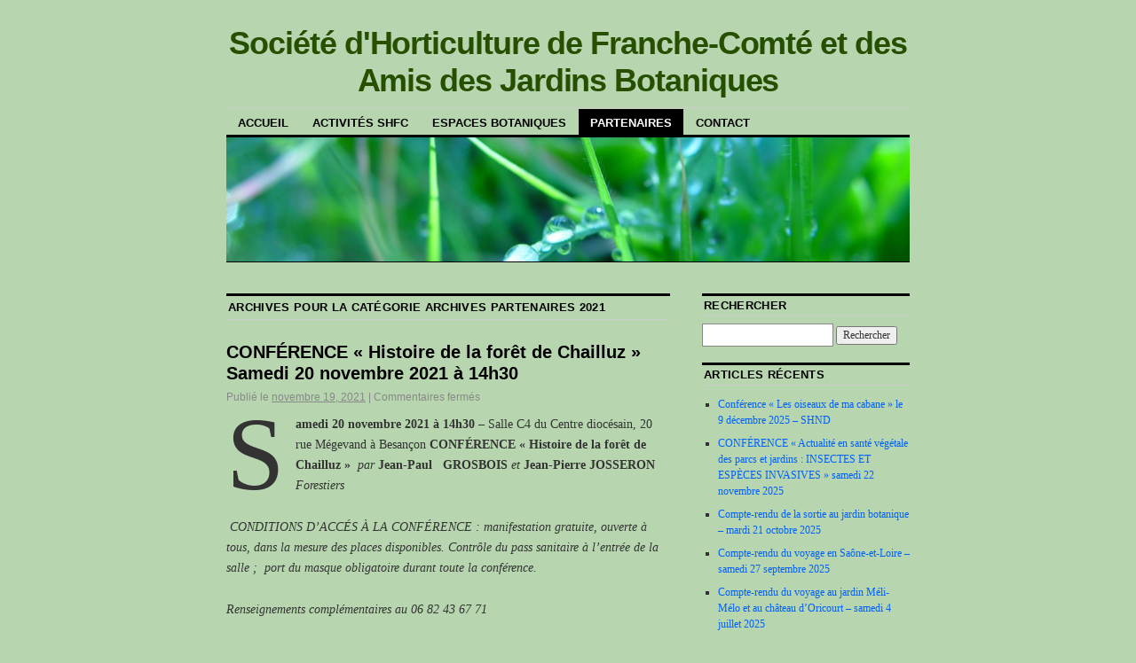

--- FILE ---
content_type: text/html; charset=UTF-8
request_url: http://sh.shfc.eu/category/archives-partenaires-2021
body_size: 10380
content:
<!DOCTYPE html>
<!--[if IE 6]>
<html id="ie6" lang="fr-FR">
<![endif]-->
<!--[if IE 8]>
<html id="ie8" lang="fr-FR">
<![endif]-->
<!--[if (!IE)]><!-->
<html lang="fr-FR">
<!--<![endif]-->

<head>
<meta charset="UTF-8" />
<title>Archives partenaires 2021 | Société d&#039;Horticulture de Franche-Comté et des Amis des Jardins Botaniques</title>
<link rel="profile" href="http://gmpg.org/xfn/11" />
<link rel="pingback" href="http://sh.shfc.eu/xmlrpc.php" />
<meta name='robots' content='max-image-preview:large' />
	<style>img:is([sizes="auto" i], [sizes^="auto," i]) { contain-intrinsic-size: 3000px 1500px }</style>
	<link rel="alternate" type="application/rss+xml" title="Société d&#039;Horticulture de Franche-Comté et des Amis des Jardins Botaniques &raquo; Flux" href="http://sh.shfc.eu/feed" />
<link rel="alternate" type="application/rss+xml" title="Société d&#039;Horticulture de Franche-Comté et des Amis des Jardins Botaniques &raquo; Flux des commentaires" href="http://sh.shfc.eu/comments/feed" />
<link rel="alternate" type="application/rss+xml" title="Société d&#039;Horticulture de Franche-Comté et des Amis des Jardins Botaniques &raquo; Flux de la catégorie Archives partenaires 2021" href="http://sh.shfc.eu/category/archives-partenaires-2021/feed" />
<script type="text/javascript">
/* <![CDATA[ */
window._wpemojiSettings = {"baseUrl":"https:\/\/s.w.org\/images\/core\/emoji\/16.0.1\/72x72\/","ext":".png","svgUrl":"https:\/\/s.w.org\/images\/core\/emoji\/16.0.1\/svg\/","svgExt":".svg","source":{"concatemoji":"http:\/\/sh.shfc.eu\/wp-includes\/js\/wp-emoji-release.min.js?ver=6.8.3"}};
/*! This file is auto-generated */
!function(s,n){var o,i,e;function c(e){try{var t={supportTests:e,timestamp:(new Date).valueOf()};sessionStorage.setItem(o,JSON.stringify(t))}catch(e){}}function p(e,t,n){e.clearRect(0,0,e.canvas.width,e.canvas.height),e.fillText(t,0,0);var t=new Uint32Array(e.getImageData(0,0,e.canvas.width,e.canvas.height).data),a=(e.clearRect(0,0,e.canvas.width,e.canvas.height),e.fillText(n,0,0),new Uint32Array(e.getImageData(0,0,e.canvas.width,e.canvas.height).data));return t.every(function(e,t){return e===a[t]})}function u(e,t){e.clearRect(0,0,e.canvas.width,e.canvas.height),e.fillText(t,0,0);for(var n=e.getImageData(16,16,1,1),a=0;a<n.data.length;a++)if(0!==n.data[a])return!1;return!0}function f(e,t,n,a){switch(t){case"flag":return n(e,"\ud83c\udff3\ufe0f\u200d\u26a7\ufe0f","\ud83c\udff3\ufe0f\u200b\u26a7\ufe0f")?!1:!n(e,"\ud83c\udde8\ud83c\uddf6","\ud83c\udde8\u200b\ud83c\uddf6")&&!n(e,"\ud83c\udff4\udb40\udc67\udb40\udc62\udb40\udc65\udb40\udc6e\udb40\udc67\udb40\udc7f","\ud83c\udff4\u200b\udb40\udc67\u200b\udb40\udc62\u200b\udb40\udc65\u200b\udb40\udc6e\u200b\udb40\udc67\u200b\udb40\udc7f");case"emoji":return!a(e,"\ud83e\udedf")}return!1}function g(e,t,n,a){var r="undefined"!=typeof WorkerGlobalScope&&self instanceof WorkerGlobalScope?new OffscreenCanvas(300,150):s.createElement("canvas"),o=r.getContext("2d",{willReadFrequently:!0}),i=(o.textBaseline="top",o.font="600 32px Arial",{});return e.forEach(function(e){i[e]=t(o,e,n,a)}),i}function t(e){var t=s.createElement("script");t.src=e,t.defer=!0,s.head.appendChild(t)}"undefined"!=typeof Promise&&(o="wpEmojiSettingsSupports",i=["flag","emoji"],n.supports={everything:!0,everythingExceptFlag:!0},e=new Promise(function(e){s.addEventListener("DOMContentLoaded",e,{once:!0})}),new Promise(function(t){var n=function(){try{var e=JSON.parse(sessionStorage.getItem(o));if("object"==typeof e&&"number"==typeof e.timestamp&&(new Date).valueOf()<e.timestamp+604800&&"object"==typeof e.supportTests)return e.supportTests}catch(e){}return null}();if(!n){if("undefined"!=typeof Worker&&"undefined"!=typeof OffscreenCanvas&&"undefined"!=typeof URL&&URL.createObjectURL&&"undefined"!=typeof Blob)try{var e="postMessage("+g.toString()+"("+[JSON.stringify(i),f.toString(),p.toString(),u.toString()].join(",")+"));",a=new Blob([e],{type:"text/javascript"}),r=new Worker(URL.createObjectURL(a),{name:"wpTestEmojiSupports"});return void(r.onmessage=function(e){c(n=e.data),r.terminate(),t(n)})}catch(e){}c(n=g(i,f,p,u))}t(n)}).then(function(e){for(var t in e)n.supports[t]=e[t],n.supports.everything=n.supports.everything&&n.supports[t],"flag"!==t&&(n.supports.everythingExceptFlag=n.supports.everythingExceptFlag&&n.supports[t]);n.supports.everythingExceptFlag=n.supports.everythingExceptFlag&&!n.supports.flag,n.DOMReady=!1,n.readyCallback=function(){n.DOMReady=!0}}).then(function(){return e}).then(function(){var e;n.supports.everything||(n.readyCallback(),(e=n.source||{}).concatemoji?t(e.concatemoji):e.wpemoji&&e.twemoji&&(t(e.twemoji),t(e.wpemoji)))}))}((window,document),window._wpemojiSettings);
/* ]]> */
</script>
<style id='wp-emoji-styles-inline-css' type='text/css'>

	img.wp-smiley, img.emoji {
		display: inline !important;
		border: none !important;
		box-shadow: none !important;
		height: 1em !important;
		width: 1em !important;
		margin: 0 0.07em !important;
		vertical-align: -0.1em !important;
		background: none !important;
		padding: 0 !important;
	}
</style>
<link rel='stylesheet' id='wp-block-library-css' href='http://sh.shfc.eu/wp-includes/css/dist/block-library/style.min.css?ver=6.8.3' type='text/css' media='all' />
<style id='classic-theme-styles-inline-css' type='text/css'>
/*! This file is auto-generated */
.wp-block-button__link{color:#fff;background-color:#32373c;border-radius:9999px;box-shadow:none;text-decoration:none;padding:calc(.667em + 2px) calc(1.333em + 2px);font-size:1.125em}.wp-block-file__button{background:#32373c;color:#fff;text-decoration:none}
</style>
<style id='global-styles-inline-css' type='text/css'>
:root{--wp--preset--aspect-ratio--square: 1;--wp--preset--aspect-ratio--4-3: 4/3;--wp--preset--aspect-ratio--3-4: 3/4;--wp--preset--aspect-ratio--3-2: 3/2;--wp--preset--aspect-ratio--2-3: 2/3;--wp--preset--aspect-ratio--16-9: 16/9;--wp--preset--aspect-ratio--9-16: 9/16;--wp--preset--color--black: #000000;--wp--preset--color--cyan-bluish-gray: #abb8c3;--wp--preset--color--white: #ffffff;--wp--preset--color--pale-pink: #f78da7;--wp--preset--color--vivid-red: #cf2e2e;--wp--preset--color--luminous-vivid-orange: #ff6900;--wp--preset--color--luminous-vivid-amber: #fcb900;--wp--preset--color--light-green-cyan: #7bdcb5;--wp--preset--color--vivid-green-cyan: #00d084;--wp--preset--color--pale-cyan-blue: #8ed1fc;--wp--preset--color--vivid-cyan-blue: #0693e3;--wp--preset--color--vivid-purple: #9b51e0;--wp--preset--gradient--vivid-cyan-blue-to-vivid-purple: linear-gradient(135deg,rgba(6,147,227,1) 0%,rgb(155,81,224) 100%);--wp--preset--gradient--light-green-cyan-to-vivid-green-cyan: linear-gradient(135deg,rgb(122,220,180) 0%,rgb(0,208,130) 100%);--wp--preset--gradient--luminous-vivid-amber-to-luminous-vivid-orange: linear-gradient(135deg,rgba(252,185,0,1) 0%,rgba(255,105,0,1) 100%);--wp--preset--gradient--luminous-vivid-orange-to-vivid-red: linear-gradient(135deg,rgba(255,105,0,1) 0%,rgb(207,46,46) 100%);--wp--preset--gradient--very-light-gray-to-cyan-bluish-gray: linear-gradient(135deg,rgb(238,238,238) 0%,rgb(169,184,195) 100%);--wp--preset--gradient--cool-to-warm-spectrum: linear-gradient(135deg,rgb(74,234,220) 0%,rgb(151,120,209) 20%,rgb(207,42,186) 40%,rgb(238,44,130) 60%,rgb(251,105,98) 80%,rgb(254,248,76) 100%);--wp--preset--gradient--blush-light-purple: linear-gradient(135deg,rgb(255,206,236) 0%,rgb(152,150,240) 100%);--wp--preset--gradient--blush-bordeaux: linear-gradient(135deg,rgb(254,205,165) 0%,rgb(254,45,45) 50%,rgb(107,0,62) 100%);--wp--preset--gradient--luminous-dusk: linear-gradient(135deg,rgb(255,203,112) 0%,rgb(199,81,192) 50%,rgb(65,88,208) 100%);--wp--preset--gradient--pale-ocean: linear-gradient(135deg,rgb(255,245,203) 0%,rgb(182,227,212) 50%,rgb(51,167,181) 100%);--wp--preset--gradient--electric-grass: linear-gradient(135deg,rgb(202,248,128) 0%,rgb(113,206,126) 100%);--wp--preset--gradient--midnight: linear-gradient(135deg,rgb(2,3,129) 0%,rgb(40,116,252) 100%);--wp--preset--font-size--small: 13px;--wp--preset--font-size--medium: 20px;--wp--preset--font-size--large: 36px;--wp--preset--font-size--x-large: 42px;--wp--preset--spacing--20: 0.44rem;--wp--preset--spacing--30: 0.67rem;--wp--preset--spacing--40: 1rem;--wp--preset--spacing--50: 1.5rem;--wp--preset--spacing--60: 2.25rem;--wp--preset--spacing--70: 3.38rem;--wp--preset--spacing--80: 5.06rem;--wp--preset--shadow--natural: 6px 6px 9px rgba(0, 0, 0, 0.2);--wp--preset--shadow--deep: 12px 12px 50px rgba(0, 0, 0, 0.4);--wp--preset--shadow--sharp: 6px 6px 0px rgba(0, 0, 0, 0.2);--wp--preset--shadow--outlined: 6px 6px 0px -3px rgba(255, 255, 255, 1), 6px 6px rgba(0, 0, 0, 1);--wp--preset--shadow--crisp: 6px 6px 0px rgba(0, 0, 0, 1);}:where(.is-layout-flex){gap: 0.5em;}:where(.is-layout-grid){gap: 0.5em;}body .is-layout-flex{display: flex;}.is-layout-flex{flex-wrap: wrap;align-items: center;}.is-layout-flex > :is(*, div){margin: 0;}body .is-layout-grid{display: grid;}.is-layout-grid > :is(*, div){margin: 0;}:where(.wp-block-columns.is-layout-flex){gap: 2em;}:where(.wp-block-columns.is-layout-grid){gap: 2em;}:where(.wp-block-post-template.is-layout-flex){gap: 1.25em;}:where(.wp-block-post-template.is-layout-grid){gap: 1.25em;}.has-black-color{color: var(--wp--preset--color--black) !important;}.has-cyan-bluish-gray-color{color: var(--wp--preset--color--cyan-bluish-gray) !important;}.has-white-color{color: var(--wp--preset--color--white) !important;}.has-pale-pink-color{color: var(--wp--preset--color--pale-pink) !important;}.has-vivid-red-color{color: var(--wp--preset--color--vivid-red) !important;}.has-luminous-vivid-orange-color{color: var(--wp--preset--color--luminous-vivid-orange) !important;}.has-luminous-vivid-amber-color{color: var(--wp--preset--color--luminous-vivid-amber) !important;}.has-light-green-cyan-color{color: var(--wp--preset--color--light-green-cyan) !important;}.has-vivid-green-cyan-color{color: var(--wp--preset--color--vivid-green-cyan) !important;}.has-pale-cyan-blue-color{color: var(--wp--preset--color--pale-cyan-blue) !important;}.has-vivid-cyan-blue-color{color: var(--wp--preset--color--vivid-cyan-blue) !important;}.has-vivid-purple-color{color: var(--wp--preset--color--vivid-purple) !important;}.has-black-background-color{background-color: var(--wp--preset--color--black) !important;}.has-cyan-bluish-gray-background-color{background-color: var(--wp--preset--color--cyan-bluish-gray) !important;}.has-white-background-color{background-color: var(--wp--preset--color--white) !important;}.has-pale-pink-background-color{background-color: var(--wp--preset--color--pale-pink) !important;}.has-vivid-red-background-color{background-color: var(--wp--preset--color--vivid-red) !important;}.has-luminous-vivid-orange-background-color{background-color: var(--wp--preset--color--luminous-vivid-orange) !important;}.has-luminous-vivid-amber-background-color{background-color: var(--wp--preset--color--luminous-vivid-amber) !important;}.has-light-green-cyan-background-color{background-color: var(--wp--preset--color--light-green-cyan) !important;}.has-vivid-green-cyan-background-color{background-color: var(--wp--preset--color--vivid-green-cyan) !important;}.has-pale-cyan-blue-background-color{background-color: var(--wp--preset--color--pale-cyan-blue) !important;}.has-vivid-cyan-blue-background-color{background-color: var(--wp--preset--color--vivid-cyan-blue) !important;}.has-vivid-purple-background-color{background-color: var(--wp--preset--color--vivid-purple) !important;}.has-black-border-color{border-color: var(--wp--preset--color--black) !important;}.has-cyan-bluish-gray-border-color{border-color: var(--wp--preset--color--cyan-bluish-gray) !important;}.has-white-border-color{border-color: var(--wp--preset--color--white) !important;}.has-pale-pink-border-color{border-color: var(--wp--preset--color--pale-pink) !important;}.has-vivid-red-border-color{border-color: var(--wp--preset--color--vivid-red) !important;}.has-luminous-vivid-orange-border-color{border-color: var(--wp--preset--color--luminous-vivid-orange) !important;}.has-luminous-vivid-amber-border-color{border-color: var(--wp--preset--color--luminous-vivid-amber) !important;}.has-light-green-cyan-border-color{border-color: var(--wp--preset--color--light-green-cyan) !important;}.has-vivid-green-cyan-border-color{border-color: var(--wp--preset--color--vivid-green-cyan) !important;}.has-pale-cyan-blue-border-color{border-color: var(--wp--preset--color--pale-cyan-blue) !important;}.has-vivid-cyan-blue-border-color{border-color: var(--wp--preset--color--vivid-cyan-blue) !important;}.has-vivid-purple-border-color{border-color: var(--wp--preset--color--vivid-purple) !important;}.has-vivid-cyan-blue-to-vivid-purple-gradient-background{background: var(--wp--preset--gradient--vivid-cyan-blue-to-vivid-purple) !important;}.has-light-green-cyan-to-vivid-green-cyan-gradient-background{background: var(--wp--preset--gradient--light-green-cyan-to-vivid-green-cyan) !important;}.has-luminous-vivid-amber-to-luminous-vivid-orange-gradient-background{background: var(--wp--preset--gradient--luminous-vivid-amber-to-luminous-vivid-orange) !important;}.has-luminous-vivid-orange-to-vivid-red-gradient-background{background: var(--wp--preset--gradient--luminous-vivid-orange-to-vivid-red) !important;}.has-very-light-gray-to-cyan-bluish-gray-gradient-background{background: var(--wp--preset--gradient--very-light-gray-to-cyan-bluish-gray) !important;}.has-cool-to-warm-spectrum-gradient-background{background: var(--wp--preset--gradient--cool-to-warm-spectrum) !important;}.has-blush-light-purple-gradient-background{background: var(--wp--preset--gradient--blush-light-purple) !important;}.has-blush-bordeaux-gradient-background{background: var(--wp--preset--gradient--blush-bordeaux) !important;}.has-luminous-dusk-gradient-background{background: var(--wp--preset--gradient--luminous-dusk) !important;}.has-pale-ocean-gradient-background{background: var(--wp--preset--gradient--pale-ocean) !important;}.has-electric-grass-gradient-background{background: var(--wp--preset--gradient--electric-grass) !important;}.has-midnight-gradient-background{background: var(--wp--preset--gradient--midnight) !important;}.has-small-font-size{font-size: var(--wp--preset--font-size--small) !important;}.has-medium-font-size{font-size: var(--wp--preset--font-size--medium) !important;}.has-large-font-size{font-size: var(--wp--preset--font-size--large) !important;}.has-x-large-font-size{font-size: var(--wp--preset--font-size--x-large) !important;}
:where(.wp-block-post-template.is-layout-flex){gap: 1.25em;}:where(.wp-block-post-template.is-layout-grid){gap: 1.25em;}
:where(.wp-block-columns.is-layout-flex){gap: 2em;}:where(.wp-block-columns.is-layout-grid){gap: 2em;}
:root :where(.wp-block-pullquote){font-size: 1.5em;line-height: 1.6;}
</style>
<link rel='stylesheet' id='contact-form-7-css' href='http://sh.shfc.eu/wp-content/plugins/contact-form-7/includes/css/styles.css?ver=6.1.3' type='text/css' media='all' />
<link rel='stylesheet' id='widgetopts-styles-css' href='http://sh.shfc.eu/wp-content/plugins/widget-options/assets/css/widget-options.css?ver=4.1.1' type='text/css' media='all' />
<link rel='stylesheet' id='coraline-css' href='http://sh.shfc.eu/wp-content/themes/coraline/style.css?ver=6.8.3' type='text/css' media='all' />
<link rel='stylesheet' id='tablepress-default-css' href='http://sh.shfc.eu/wp-content/plugins/tablepress/css/build/default.css?ver=3.2.5' type='text/css' media='all' />
<link rel="https://api.w.org/" href="http://sh.shfc.eu/wp-json/" /><link rel="alternate" title="JSON" type="application/json" href="http://sh.shfc.eu/wp-json/wp/v2/categories/31" /><link rel="EditURI" type="application/rsd+xml" title="RSD" href="http://sh.shfc.eu/xmlrpc.php?rsd" />
<meta name="generator" content="WordPress 6.8.3" />
	<style type="text/css">
			#site-title a,
		#site-description {
			color: #264f00 !important;
		}
		</style>
	<style type="text/css" id="custom-background-css">
body.custom-background { background-color: #b7d6af; }
</style>
	</head>

<body class="archive category category-archives-partenaires-2021 category-31 custom-background wp-theme-coraline metaslider-plugin two-column content-sidebar">
<div id="container" class="hfeed contain">
	<div id="header">
		<div id="masthead" role="banner">
						<div id="site-title">
				<span>
					<a href="http://sh.shfc.eu/" title="Société d&#039;Horticulture de Franche-Comté et des Amis des Jardins Botaniques" rel="home">Société d&#039;Horticulture de Franche-Comté et des Amis des Jardins Botaniques</a>
				</span>
			</div>
			<div id="site-description"></div>
		</div><!-- #masthead -->

		<div id="access" role="navigation">
		  			<div class="skip-link screen-reader-text"><a href="#content" title="Aller au contenu principal">Aller au contenu principal</a></div>
						<div class="menu-header"><ul id="menu-menu-1" class="menu"><li id="menu-item-5" class="menu-item menu-item-type-custom menu-item-object-custom menu-item-home menu-item-has-children menu-item-5"><a href="http://sh.shfc.eu/">Accueil</a>
<ul class="sub-menu">
	<li id="menu-item-501" class="menu-item menu-item-type-taxonomy menu-item-object-category menu-item-501"><a href="http://sh.shfc.eu/category/nous-rejoindre">Nous rejoindre</a></li>
</ul>
</li>
<li id="menu-item-183" class="menu-item menu-item-type-taxonomy menu-item-object-category menu-item-has-children menu-item-183"><a href="http://sh.shfc.eu/category/activites">Activités SHFC</a>
<ul class="sub-menu">
	<li id="menu-item-1524" class="menu-item menu-item-type-taxonomy menu-item-object-category menu-item-1524"><a href="http://sh.shfc.eu/category/diaporama">Diaporama &#8211; sortie</a></li>
	<li id="menu-item-500" class="menu-item menu-item-type-taxonomy menu-item-object-category menu-item-500"><a href="http://sh.shfc.eu/category/notre-publication">Bulletin / documents</a></li>
	<li id="menu-item-1033" class="menu-item menu-item-type-taxonomy menu-item-object-category menu-item-has-children menu-item-1033"><a href="http://sh.shfc.eu/category/archives-shfc">Archives SHFC</a>
	<ul class="sub-menu">
		<li id="menu-item-2329" class="menu-item menu-item-type-taxonomy menu-item-object-category menu-item-2329"><a href="http://sh.shfc.eu/category/2024">2024</a></li>
		<li id="menu-item-2009" class="menu-item menu-item-type-taxonomy menu-item-object-category menu-item-2009"><a href="http://sh.shfc.eu/category/2023">2023</a></li>
		<li id="menu-item-1305" class="menu-item menu-item-type-taxonomy menu-item-object-category menu-item-1305"><a href="http://sh.shfc.eu/category/archives-shfc/2022">2022</a></li>
		<li id="menu-item-1223" class="menu-item menu-item-type-taxonomy menu-item-object-category menu-item-1223"><a href="http://sh.shfc.eu/category/archives-shfc/2021">2021</a></li>
		<li id="menu-item-1104" class="menu-item menu-item-type-taxonomy menu-item-object-category menu-item-1104"><a href="http://sh.shfc.eu/category/archives-shfc/2020">2020</a></li>
		<li id="menu-item-605" class="menu-item menu-item-type-taxonomy menu-item-object-category menu-item-605"><a href="http://sh.shfc.eu/category/archives-shfc/2019">2019</a></li>
		<li id="menu-item-507" class="menu-item menu-item-type-taxonomy menu-item-object-category menu-item-507"><a href="http://sh.shfc.eu/category/archives-shfc/2018">2018</a></li>
	</ul>
</li>
</ul>
</li>
<li id="menu-item-521" class="menu-item menu-item-type-taxonomy menu-item-object-category menu-item-has-children menu-item-521"><a href="http://sh.shfc.eu/category/espaces-botaniques">Espaces    botaniques</a>
<ul class="sub-menu">
	<li id="menu-item-1040" class="menu-item menu-item-type-taxonomy menu-item-object-category menu-item-1040"><a href="http://sh.shfc.eu/category/carte-des-espaces-botaniques">Carte des espaces botaniques</a></li>
	<li id="menu-item-820" class="menu-item menu-item-type-taxonomy menu-item-object-category menu-item-820"><a href="http://sh.shfc.eu/category/actualites-du-reseau">Actualités du réseau</a></li>
</ul>
</li>
<li id="menu-item-149" class="menu-item menu-item-type-taxonomy menu-item-object-category current-menu-ancestor menu-item-has-children menu-item-149"><a href="http://sh.shfc.eu/category/nos-partenaires">Partenaires</a>
<ul class="sub-menu">
	<li id="menu-item-157" class="menu-item menu-item-type-post_type menu-item-object-page menu-item-has-children menu-item-157"><a href="http://sh.shfc.eu/partenaires">Partenaires</a>
	<ul class="sub-menu">
		<li id="menu-item-156" class="menu-item menu-item-type-post_type menu-item-object-page menu-item-156"><a href="http://sh.shfc.eu/la-cite-des-plantes">La Cité des Plantes</a></li>
	</ul>
</li>
	<li id="menu-item-166" class="menu-item menu-item-type-taxonomy menu-item-object-category current-menu-ancestor current-menu-parent menu-item-has-children menu-item-166"><a href="http://sh.shfc.eu/category/actualites-partenaires">Actualités partenaires</a>
	<ul class="sub-menu">
		<li id="menu-item-2330" class="menu-item menu-item-type-taxonomy menu-item-object-category menu-item-2330"><a href="http://sh.shfc.eu/category/archives-partenaires-2024">Archives partenaires 2024</a></li>
		<li id="menu-item-1733" class="menu-item menu-item-type-taxonomy menu-item-object-category menu-item-1733"><a href="http://sh.shfc.eu/category/archives-partenaires-2023">Archives partenaires 2023</a></li>
		<li id="menu-item-1315" class="menu-item menu-item-type-taxonomy menu-item-object-category menu-item-1315"><a href="http://sh.shfc.eu/category/archives-partenaires-2022">Archives partenaires 2022</a></li>
		<li id="menu-item-1180" class="menu-item menu-item-type-taxonomy menu-item-object-category current-menu-item menu-item-1180"><a href="http://sh.shfc.eu/category/archives-partenaires-2021" aria-current="page">Archives partenaires 2021</a></li>
		<li id="menu-item-1027" class="menu-item menu-item-type-taxonomy menu-item-object-category menu-item-1027"><a href="http://sh.shfc.eu/category/archives-partenaires-2020">Archives partenaires 2020</a></li>
		<li id="menu-item-517" class="menu-item menu-item-type-taxonomy menu-item-object-category menu-item-517"><a href="http://sh.shfc.eu/category/archives-partenaires-2019">Archives partenaires 2019</a></li>
		<li id="menu-item-511" class="menu-item menu-item-type-taxonomy menu-item-object-category menu-item-511"><a href="http://sh.shfc.eu/category/archives-partenaires-2018">Archives partenaires 2018</a></li>
	</ul>
</li>
</ul>
</li>
<li id="menu-item-39" class="menu-item menu-item-type-post_type menu-item-object-page menu-item-39"><a href="http://sh.shfc.eu/contact">Contact</a></li>
</ul></div>		</div><!-- #access -->

		<div id="branding">
						<a href="http://sh.shfc.eu/">
									<img src="http://sh.shfc.eu/wp-content/themes/coraline/images/headers/water-drops.jpg" width="990" height="180" alt="" />
							</a>
					</div><!-- #branding -->
	</div><!-- #header -->

	<div id="content-box">

<div id="content-container">
	<div id="content" role="main">

		<h1 class="page-title">Archives pour la catégorie <span>Archives partenaires 2021</span></h1>
		




			<div id="post-1243" class="post-1243 post type-post status-publish format-standard hentry category-archives-partenaires-2021">
			<h2 class="entry-title"><a href="http://sh.shfc.eu/conference-histoire-de-la-foret-de-chailluz-samedi-20-novembre-2021-a-14h30" rel="bookmark">CONFÉRENCE « Histoire de la forêt de Chailluz »  Samedi 20 novembre 2021 à 14h30</a></h2>

			<div class="entry-meta">
				<span class="meta-prep meta-prep-author">Publié le</span> <a href="http://sh.shfc.eu/conference-histoire-de-la-foret-de-chailluz-samedi-20-novembre-2021-a-14h30" title="7:30 am" rel="bookmark"><span class="entry-date">novembre 19, 2021</span></a> <span class="comments-link"><span class="meta-sep">|</span> <span>Commentaires fermés<span class="screen-reader-text"> sur CONFÉRENCE « Histoire de la forêt de Chailluz »  Samedi 20 novembre 2021 à 14h30</span></span></span>
			</div><!-- .entry-meta -->

				<div class="entry-content">
				
<p class="has-drop-cap"><strong>Samedi 20 novembre 2021 à 14h30</strong> &#8211; Salle C4 du Centre diocésain, 20 rue Mégevand à Besançon <strong>CONFÉRENCE</strong> <strong>« Histoire de la forêt de Chailluz »  </strong><em>par</em> <strong>Jean-Paul   GROSBOIS</strong> <em>et</em> <strong>Jean-Pierre JOSSERON</strong> <em>Forestiers</em></p>



<p><em>&nbsp;CONDITIONS D’ACCÉS À LA CONFÉRENCE&nbsp;: manifestation gratuite, ouverte à tous, dans la mesure des places disponibles. Contrôle du pass sanitaire à l’entrée de la salle&nbsp;; &nbsp;port du masque obligatoire&nbsp;durant toute la conférence.</em></p>



<p><em>Renseignements complémentaires au 06 82 43 67 71</em></p>



<p>Association comtoise des amis des jardins  ACANTHE</p>
							</div><!-- .entry-content -->
	
			<div class="entry-info">
					<p class="comments-link"><span>Commentaires fermés<span class="screen-reader-text"> sur CONFÉRENCE « Histoire de la forêt de Chailluz »  Samedi 20 novembre 2021 à 14h30</span></span></p>
									<p class="cat-links">
						<span class="entry-info-prep entry-info-prep-cat-links">Publié dans</span> <a href="http://sh.shfc.eu/category/archives-partenaires-2021" rel="category tag">Archives partenaires 2021</a>					</p>
															</div><!-- .entry-info -->
		</div><!-- #post-## -->

		
	


			<div id="post-1215" class="post-1215 post type-post status-publish format-standard hentry category-archives-partenaires-2021">
			<h2 class="entry-title"><a href="http://sh.shfc.eu/sortie-decouverte-champignons-au-bois-daglans-28-septembre-2021" rel="bookmark">Sortie découverte champignons au Bois d’Aglans &#8211; 28 septembre 2021</a></h2>

			<div class="entry-meta">
				<span class="meta-prep meta-prep-author">Publié le</span> <a href="http://sh.shfc.eu/sortie-decouverte-champignons-au-bois-daglans-28-septembre-2021" title="7:43 am" rel="bookmark"><span class="entry-date">septembre 16, 2021</span></a> <span class="comments-link"><span class="meta-sep">|</span> <span>Commentaires fermés<span class="screen-reader-text"> sur Sortie découverte champignons au Bois d’Aglans &#8211; 28 septembre 2021</span></span></span>
			</div><!-- .entry-meta -->

				<div class="entry-content">
				
<p class="has-light-green-cyan-background-color has-background">Rendez-vous à 14h à la maison forestière du Bois d’Aglans, à La Vèze, route des Granges du Liège.<br>Cette sortie mycologique est gratuite, ouverte à tous et est encadrée par nos spécialistes bisontins. Le nombre de participants n’est pas limité. Prévoir des chaussures de marche et des vêtements adaptés à la météo.</p>
							</div><!-- .entry-content -->
	
			<div class="entry-info">
					<p class="comments-link"><span>Commentaires fermés<span class="screen-reader-text"> sur Sortie découverte champignons au Bois d’Aglans &#8211; 28 septembre 2021</span></span></p>
									<p class="cat-links">
						<span class="entry-info-prep entry-info-prep-cat-links">Publié dans</span> <a href="http://sh.shfc.eu/category/archives-partenaires-2021" rel="category tag">Archives partenaires 2021</a>					</p>
															</div><!-- .entry-info -->
		</div><!-- #post-## -->

		
	


			<div id="post-1193" class="post-1193 post type-post status-publish format-standard hentry category-archives-partenaires-2021">
			<h2 class="entry-title"><a href="http://sh.shfc.eu/rendez-vous-aux-jardins-2021-bourgogne-franche-comte" rel="bookmark">Rendez-vous aux jardins 2021 &#8211; Bourgogne/Franche-Comté</a></h2>

			<div class="entry-meta">
				<span class="meta-prep meta-prep-author">Publié le</span> <a href="http://sh.shfc.eu/rendez-vous-aux-jardins-2021-bourgogne-franche-comte" title="1:38 pm" rel="bookmark"><span class="entry-date">juin 1, 2021</span></a> <span class="comments-link"><span class="meta-sep">|</span> <span>Commentaires fermés<span class="screen-reader-text"> sur Rendez-vous aux jardins 2021 &#8211; Bourgogne/Franche-Comté</span></span></span>
			</div><!-- .entry-meta -->

				<div class="entry-content">
				
<p class="has-vivid-green-cyan-color has-text-color"><a href="https://openagenda.com/rdvj-2021-bourgogne-franche-comte" target="_blank" rel="noreferrer noopener"><strong>Découvrez le programme complet.</strong> </a></p>
							</div><!-- .entry-content -->
	
			<div class="entry-info">
					<p class="comments-link"><span>Commentaires fermés<span class="screen-reader-text"> sur Rendez-vous aux jardins 2021 &#8211; Bourgogne/Franche-Comté</span></span></p>
									<p class="cat-links">
						<span class="entry-info-prep entry-info-prep-cat-links">Publié dans</span> <a href="http://sh.shfc.eu/category/archives-partenaires-2021" rel="category tag">Archives partenaires 2021</a>					</p>
															</div><!-- .entry-info -->
		</div><!-- #post-## -->

		
	


			<div id="post-1188" class="post-1188 post type-post status-publish format-standard hentry category-archives-partenaires-2021">
			<h2 class="entry-title"><a href="http://sh.shfc.eu/petite-sortie-champetre-et-florale-samedi-5-et-dimanche-6-juin-2021" rel="bookmark">Petite sortie champêtre et florale &#8211; samedi 5 et dimanche 6 juin 2021</a></h2>

			<div class="entry-meta">
				<span class="meta-prep meta-prep-author">Publié le</span> <a href="http://sh.shfc.eu/petite-sortie-champetre-et-florale-samedi-5-et-dimanche-6-juin-2021" title="1:33 pm" rel="bookmark"><span class="entry-date">juin 1, 2021</span></a> <span class="comments-link"><span class="meta-sep">|</span> <span>Commentaires fermés<span class="screen-reader-text"> sur Petite sortie champêtre et florale &#8211; samedi 5 et dimanche 6 juin 2021</span></span></span>
			</div><!-- .entry-meta -->

				<div class="entry-content">
				
<div class="wp-block-media-text alignwide is-stacked-on-mobile"><figure class="wp-block-media-text__media"><img fetchpriority="high" decoding="async" width="548" height="778" src="http://sh.shfc.eu/wp-content/uploads/2021/06/image.png" alt="" class="wp-image-1189 size-full" srcset="http://sh.shfc.eu/wp-content/uploads/2021/06/image.png 548w, http://sh.shfc.eu/wp-content/uploads/2021/06/image-211x300.png 211w" sizes="(max-width: 548px) 100vw, 548px" /></figure><div class="wp-block-media-text__content">
<p class="has-drop-cap has-normal-font-size">Ces jardins s&rsquo;étendent sur plus d&rsquo;un hectare autour de deux beaux bâtiments du XVIIIème siècle : l&rsquo;ancienne maison seigneuriale du village d’Hugier et la ferme attenante. Dans le parc, structuré par deux grandes allées et une rotonde, sont aménagés des espaces variés : bordures de vivaces et de roses anciennes, jardin de curé, potager, jardins d’ombre, verger d&rsquo;espaliers…</p>



<p style="font-size:14px">COORDONNEES</p>



<p style="font-size:14px">3 Rue de Pampouille<br>70150 HUGIER</p>
</div></div>
							</div><!-- .entry-content -->
	
			<div class="entry-info">
					<p class="comments-link"><span>Commentaires fermés<span class="screen-reader-text"> sur Petite sortie champêtre et florale &#8211; samedi 5 et dimanche 6 juin 2021</span></span></p>
									<p class="cat-links">
						<span class="entry-info-prep entry-info-prep-cat-links">Publié dans</span> <a href="http://sh.shfc.eu/category/archives-partenaires-2021" rel="category tag">Archives partenaires 2021</a>					</p>
															</div><!-- .entry-info -->
		</div><!-- #post-## -->

		
	


			<div id="post-1171" class="post-1171 post type-post status-publish format-standard hentry category-archives-partenaires-2021">
			<h2 class="entry-title"><a href="http://sh.shfc.eu/journee-des-plantes-de-rainans-dimanche-4-avril-2021" rel="bookmark">Journée des plantes de Rainans &#8211; Dimanche 4 avril 2021</a></h2>

			<div class="entry-meta">
				<span class="meta-prep meta-prep-author">Publié le</span> <a href="http://sh.shfc.eu/journee-des-plantes-de-rainans-dimanche-4-avril-2021" title="4:48 pm" rel="bookmark"><span class="entry-date">mars 12, 2021</span></a> <span class="comments-link"><span class="meta-sep">|</span> <span>Commentaires fermés<span class="screen-reader-text"> sur Journée des plantes de Rainans &#8211; Dimanche 4 avril 2021</span></span></span>
			</div><!-- .entry-meta -->

				<div class="entry-content">
				
<div class="wp-block-image"><figure class="alignright size-medium is-resized"><img decoding="async" src="http://sh.shfc.eu/wp-content/uploads/2021/03/image-1-212x300.png" alt="" class="wp-image-1173" width="180" srcset="http://sh.shfc.eu/wp-content/uploads/2021/03/image-1-212x300.png 212w, http://sh.shfc.eu/wp-content/uploads/2021/03/image-1-724x1024.png 724w, http://sh.shfc.eu/wp-content/uploads/2021/03/image-1-768x1086.png 768w, http://sh.shfc.eu/wp-content/uploads/2021/03/image-1-566x800.png 566w, http://sh.shfc.eu/wp-content/uploads/2021/03/image-1.png 849w" sizes="(max-width: 212px) 100vw, 212px" /></figure></div>



<p class="has-cyan-bluish-gray-background-color has-background">La 26ème édition de la journée des plantes se déroulera le dimanche de Pâques le 4 avril prochain à Rainans, bien sûr dans l&rsquo;attente de l&rsquo;autorisation du Préfet. Au programme, 53 exposants inscrits à ce jour.<br>Une agréable journée en perspective !<br><em>Bruno BROCARD<br>Président de l&rsquo;association « fleurir Rainans » &#8211; 09.71.50.54.27.</em></p>
							</div><!-- .entry-content -->
	
			<div class="entry-info">
					<p class="comments-link"><span>Commentaires fermés<span class="screen-reader-text"> sur Journée des plantes de Rainans &#8211; Dimanche 4 avril 2021</span></span></p>
									<p class="cat-links">
						<span class="entry-info-prep entry-info-prep-cat-links">Publié dans</span> <a href="http://sh.shfc.eu/category/archives-partenaires-2021" rel="category tag">Archives partenaires 2021</a>					</p>
															</div><!-- .entry-info -->
		</div><!-- #post-## -->

		
	


	</div><!-- #content -->
</div><!-- #content-container -->


		
		<div id="primary" class="widget-area" role="complementary">
					<ul class="xoxo">

			<li id="search-3" class="widget widget-container widget_search"><h3 class="widget-title">rechercher</h3><form role="search" method="get" id="searchform" class="searchform" action="http://sh.shfc.eu/">
				<div>
					<label class="screen-reader-text" for="s">Rechercher :</label>
					<input type="text" value="" name="s" id="s" />
					<input type="submit" id="searchsubmit" value="Rechercher" />
				</div>
			</form></li>
		<li id="recent-posts-3" class="widget widget-container widget_recent_entries">
		<h3 class="widget-title">Articles récents</h3>
		<ul>
											<li>
					<a href="http://sh.shfc.eu/conference-les-oiseaux-de-ma-cabane-le-9-decembre-2025-shnd">Conférence « Les oiseaux de ma cabane » le 9 décembre 2025 &#8211; SHND</a>
									</li>
											<li>
					<a href="http://sh.shfc.eu/conference-actualite-en-sante-vegetale-des-parcs-et-jardins-insectes-et-especes-invasives">CONFÉRENCE « Actualité en santé végétale des parcs et jardins : INSECTES ET ESPÈCES INVASIVES » samedi 22 novembre 2025</a>
									</li>
											<li>
					<a href="http://sh.shfc.eu/compte-rendu-de-la-sortie-au-jardin-botanique-mardi-21-octobre-2025">Compte-rendu de la sortie au jardin botanique &#8211; mardi 21 octobre 2025</a>
									</li>
											<li>
					<a href="http://sh.shfc.eu/compte-rendu-du-voyage-en-saone-et-loire-samedi-27-septembre-2025">Compte-rendu du voyage en Saône-et-Loire &#8211; samedi 27 septembre 2025</a>
									</li>
											<li>
					<a href="http://sh.shfc.eu/compte-rendu-du-voyage-au-jardin-meli-melo-et-au-chateau-doricourt-samedi-4-juillet-2025">Compte-rendu du voyage au jardin Méli-Mélo et au château d&rsquo;Oricourt &#8211; samedi 4 juillet 2025</a>
									</li>
											<li>
					<a href="http://sh.shfc.eu/compte-rendu-du-voyage-a-porrentruy-et-ste-ursanne-samedi-14-juin-2025">Compte-rendu du voyage à Porrentruy et Ste Ursanne &#8211; samedi 14 juin 2025</a>
									</li>
											<li>
					<a href="http://sh.shfc.eu/rendez-vous-aux-jardins">Rendez-vous aux jardins</a>
									</li>
											<li>
					<a href="http://sh.shfc.eu/espace-botanique-jardin-melimelo-juin-2025">Espace botanique &#8211; Jardin Melimélo &#8211; juin 2025</a>
									</li>
					</ul>

		</li>			</ul>
		</div><!-- #primary .widget-area -->

		
			</div><!-- #content-box -->

	<div id="footer" role="contentinfo">
		
		<div id="colophon">
			<span class="generator-link"><a href="http://www.wordpress-fr.net/" title="Une plate-forme sémantique de publication personnelle" rel="generator">Fièrement propulsé par WordPress</a></span>
			Thème Coraline par <a href="https://wordpress.com/themes/" rel="designer">WordPress.com</a>.		</div><!-- #colophon -->
	</div><!-- #footer -->

</div><!-- #container -->

<script type="speculationrules">
{"prefetch":[{"source":"document","where":{"and":[{"href_matches":"\/*"},{"not":{"href_matches":["\/wp-*.php","\/wp-admin\/*","\/wp-content\/uploads\/*","\/wp-content\/*","\/wp-content\/plugins\/*","\/wp-content\/themes\/coraline\/*","\/*\\?(.+)"]}},{"not":{"selector_matches":"a[rel~=\"nofollow\"]"}},{"not":{"selector_matches":".no-prefetch, .no-prefetch a"}}]},"eagerness":"conservative"}]}
</script>
<script type="text/javascript" src="http://sh.shfc.eu/wp-includes/js/dist/hooks.min.js?ver=4d63a3d491d11ffd8ac6" id="wp-hooks-js"></script>
<script type="text/javascript" src="http://sh.shfc.eu/wp-includes/js/dist/i18n.min.js?ver=5e580eb46a90c2b997e6" id="wp-i18n-js"></script>
<script type="text/javascript" id="wp-i18n-js-after">
/* <![CDATA[ */
wp.i18n.setLocaleData( { 'text direction\u0004ltr': [ 'ltr' ] } );
/* ]]> */
</script>
<script type="text/javascript" src="http://sh.shfc.eu/wp-content/plugins/contact-form-7/includes/swv/js/index.js?ver=6.1.3" id="swv-js"></script>
<script type="text/javascript" id="contact-form-7-js-translations">
/* <![CDATA[ */
( function( domain, translations ) {
	var localeData = translations.locale_data[ domain ] || translations.locale_data.messages;
	localeData[""].domain = domain;
	wp.i18n.setLocaleData( localeData, domain );
} )( "contact-form-7", {"translation-revision-date":"2025-02-06 12:02:14+0000","generator":"GlotPress\/4.0.1","domain":"messages","locale_data":{"messages":{"":{"domain":"messages","plural-forms":"nplurals=2; plural=n > 1;","lang":"fr"},"This contact form is placed in the wrong place.":["Ce formulaire de contact est plac\u00e9 dans un mauvais endroit."],"Error:":["Erreur\u00a0:"]}},"comment":{"reference":"includes\/js\/index.js"}} );
/* ]]> */
</script>
<script type="text/javascript" id="contact-form-7-js-before">
/* <![CDATA[ */
var wpcf7 = {
    "api": {
        "root": "http:\/\/sh.shfc.eu\/wp-json\/",
        "namespace": "contact-form-7\/v1"
    }
};
/* ]]> */
</script>
<script type="text/javascript" src="http://sh.shfc.eu/wp-content/plugins/contact-form-7/includes/js/index.js?ver=6.1.3" id="contact-form-7-js"></script>
</body>
</html>